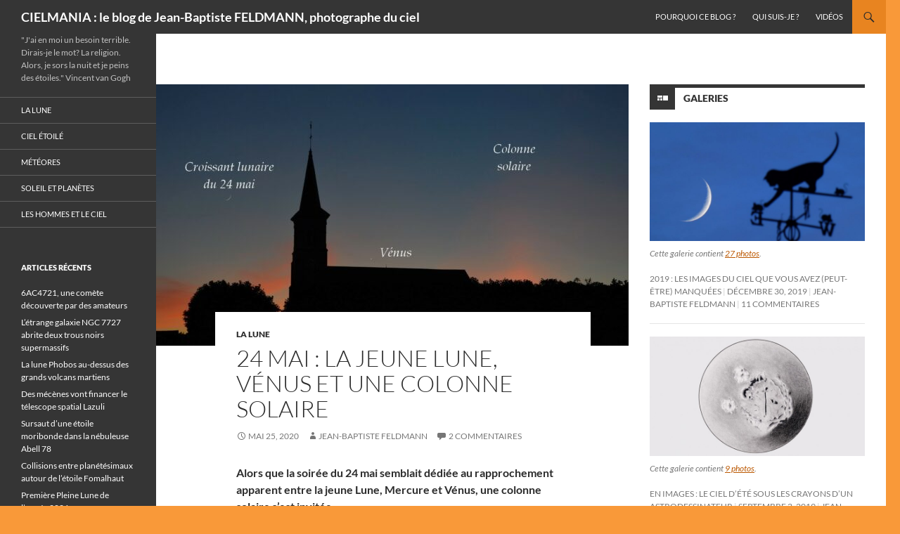

--- FILE ---
content_type: text/html; charset=UTF-8
request_url: https://blogs.futura-sciences.com/feldmann/2020/05/25/24-mai-la-jeune-lune-venus-et-une-colonne-solaire/
body_size: 17664
content:
<!DOCTYPE html> <!--[if IE 7]><html class="ie ie7" lang="fr-FR" xmlns:fb="https://www.facebook.com/2008/fbml" xmlns:addthis="https://www.addthis.com/help/api-spec" > <![endif]--> <!--[if IE 8]><html class="ie ie8" lang="fr-FR" xmlns:fb="https://www.facebook.com/2008/fbml" xmlns:addthis="https://www.addthis.com/help/api-spec" > <![endif]--> <!--[if !(IE 7) & !(IE 8)]><!--><html lang="fr-FR" xmlns:fb="https://www.facebook.com/2008/fbml" xmlns:addthis="https://www.addthis.com/help/api-spec" > <!--<![endif]--><head><meta charset="UTF-8"><meta name="viewport" content="width=device-width, initial-scale=1.0"><link rel="profile" href="https://gmpg.org/xfn/11"><link rel="pingback" href="https://blogs.futura-sciences.com/feldmann/xmlrpc.php"> <!--[if lt IE 9]> <script src="https://blogs.futura-sciences.com/feldmann/wp-content/themes/twentyfourteen/js/html5.js?ver=3.7.0"></script> <![endif]--><meta name='robots' content='index, follow, max-image-preview:large, max-snippet:-1, max-video-preview:-1' /><link media="all" href="https://blogs.futura-sciences.com/feldmann/wp-content/cache/autoptimize/9/css/autoptimize_3e5c7b4ef137ada6c01e2e0fe41a5ce1.css" rel="stylesheet"><title>24 mai : la jeune Lune, Vénus et une colonne solaire</title><meta name="description" content="Alors que la soirée du 24 mai semblait dédiée au rapprochement apparent entre la jeune Lune, Mercure et Vénus, une colonne solaire s&#039;est invitée." /><link rel="canonical" href="https://blogs.futura-sciences.com/feldmann/2020/05/25/24-mai-la-jeune-lune-venus-et-une-colonne-solaire/" /><meta property="og:locale" content="fr_FR" /><meta property="og:type" content="article" /><meta property="og:title" content="24 mai : la jeune Lune, Vénus et une colonne solaire" /><meta property="og:description" content="Alors que la soirée du 24 mai semblait dédiée au rapprochement apparent entre la jeune Lune, Mercure et Vénus, une colonne solaire s&#039;est invitée." /><meta property="og:url" content="https://blogs.futura-sciences.com/feldmann/2020/05/25/24-mai-la-jeune-lune-venus-et-une-colonne-solaire/" /><meta property="og:site_name" content="CIELMANIA : le blog de Jean-Baptiste FELDMANN, photographe du ciel" /><meta property="article:published_time" content="2020-05-25T16:56:07+00:00" /><meta property="article:modified_time" content="2020-06-12T15:25:13+00:00" /><meta property="og:image" content="https://blogs.futura-sciences.com/feldmann/wp-content/uploads/sites/9/2020/05/colonne2.jpg" /><meta property="og:image:width" content="1500" /><meta property="og:image:height" content="900" /><meta property="og:image:type" content="image/jpeg" /><meta name="author" content="Jean-Baptiste FELDMANN" /><meta name="twitter:card" content="summary_large_image" /><meta name="twitter:label1" content="Écrit par" /><meta name="twitter:data1" content="Jean-Baptiste FELDMANN" /><meta name="twitter:label2" content="Durée de lecture estimée" /><meta name="twitter:data2" content="1 minute" /> <script type="application/ld+json" class="yoast-schema-graph">{"@context":"https://schema.org","@graph":[{"@type":"WebPage","@id":"https://blogs.futura-sciences.com/feldmann/2020/05/25/24-mai-la-jeune-lune-venus-et-une-colonne-solaire/","url":"https://blogs.futura-sciences.com/feldmann/2020/05/25/24-mai-la-jeune-lune-venus-et-une-colonne-solaire/","name":"24 mai : la jeune Lune, Vénus et une colonne solaire","isPartOf":{"@id":"https://blogs.futura-sciences.com/feldmann/#website"},"primaryImageOfPage":{"@id":"https://blogs.futura-sciences.com/feldmann/2020/05/25/24-mai-la-jeune-lune-venus-et-une-colonne-solaire/#primaryimage"},"image":{"@id":"https://blogs.futura-sciences.com/feldmann/2020/05/25/24-mai-la-jeune-lune-venus-et-une-colonne-solaire/#primaryimage"},"thumbnailUrl":"https://blogs.futura-sciences.com/feldmann/wp-content/uploads/sites/9/2020/05/colonne2.jpg","datePublished":"2020-05-25T16:56:07+00:00","dateModified":"2020-06-12T15:25:13+00:00","author":{"@id":"https://blogs.futura-sciences.com/feldmann/#/schema/person/62b391b709c307783237b759b62731ea"},"description":"Alors que la soirée du 24 mai semblait dédiée au rapprochement apparent entre la jeune Lune, Mercure et Vénus, une colonne solaire s'est invitée.","inLanguage":"fr-FR","potentialAction":[{"@type":"ReadAction","target":["https://blogs.futura-sciences.com/feldmann/2020/05/25/24-mai-la-jeune-lune-venus-et-une-colonne-solaire/"]}]},{"@type":"ImageObject","inLanguage":"fr-FR","@id":"https://blogs.futura-sciences.com/feldmann/2020/05/25/24-mai-la-jeune-lune-venus-et-une-colonne-solaire/#primaryimage","url":"https://blogs.futura-sciences.com/feldmann/wp-content/uploads/sites/9/2020/05/colonne2.jpg","contentUrl":"https://blogs.futura-sciences.com/feldmann/wp-content/uploads/sites/9/2020/05/colonne2.jpg","width":1500,"height":900,"caption":"Colonne solaire, jeune Lune et Vénus au crépuscule. © Jean-Baptiste Feldmann"},{"@type":"WebSite","@id":"https://blogs.futura-sciences.com/feldmann/#website","url":"https://blogs.futura-sciences.com/feldmann/","name":"CIELMANIA : le blog de Jean-Baptiste FELDMANN, photographe du ciel","description":"&quot;J&#039;ai en moi un besoin terrible. Dirais-je le mot? La religion. Alors, je sors la nuit et je peins des étoiles.&quot;  Vincent van Gogh","potentialAction":[{"@type":"SearchAction","target":{"@type":"EntryPoint","urlTemplate":"https://blogs.futura-sciences.com/feldmann/?s={search_term_string}"},"query-input":{"@type":"PropertyValueSpecification","valueRequired":true,"valueName":"search_term_string"}}],"inLanguage":"fr-FR"},{"@type":"Person","@id":"https://blogs.futura-sciences.com/feldmann/#/schema/person/62b391b709c307783237b759b62731ea","name":"Jean-Baptiste FELDMANN","image":{"@type":"ImageObject","inLanguage":"fr-FR","@id":"https://blogs.futura-sciences.com/feldmann/#/schema/person/image/","url":"https://secure.gravatar.com/avatar/41f96607fde7a81a14570eec74177c42?s=96&d=mm&r=g","contentUrl":"https://secure.gravatar.com/avatar/41f96607fde7a81a14570eec74177c42?s=96&d=mm&r=g","caption":"Jean-Baptiste FELDMANN"},"url":"https://blogs.futura-sciences.com/feldmann/author/jbfe/"}]}</script> <link rel="alternate" type="application/rss+xml" title="CIELMANIA : le blog de Jean-Baptiste FELDMANN, photographe du ciel &raquo; Flux" href="https://blogs.futura-sciences.com/feldmann/feed/" /><link rel="alternate" type="application/rss+xml" title="CIELMANIA : le blog de Jean-Baptiste FELDMANN, photographe du ciel &raquo; Flux des commentaires" href="https://blogs.futura-sciences.com/feldmann/comments/feed/" /><link rel="alternate" type="application/rss+xml" title="CIELMANIA : le blog de Jean-Baptiste FELDMANN, photographe du ciel &raquo; 24 mai : la jeune Lune, Vénus et une colonne solaire Flux des commentaires" href="https://blogs.futura-sciences.com/feldmann/2020/05/25/24-mai-la-jeune-lune-venus-et-une-colonne-solaire/feed/" /> <script>window._wpemojiSettings = {"baseUrl":"https:\/\/s.w.org\/images\/core\/emoji\/15.0.3\/72x72\/","ext":".png","svgUrl":"https:\/\/s.w.org\/images\/core\/emoji\/15.0.3\/svg\/","svgExt":".svg","source":{"concatemoji":"https:\/\/blogs.futura-sciences.com\/feldmann\/wp-includes\/js\/wp-emoji-release.min.js?ver=6.7.4"}};
/*! This file is auto-generated */
!function(i,n){var o,s,e;function c(e){try{var t={supportTests:e,timestamp:(new Date).valueOf()};sessionStorage.setItem(o,JSON.stringify(t))}catch(e){}}function p(e,t,n){e.clearRect(0,0,e.canvas.width,e.canvas.height),e.fillText(t,0,0);var t=new Uint32Array(e.getImageData(0,0,e.canvas.width,e.canvas.height).data),r=(e.clearRect(0,0,e.canvas.width,e.canvas.height),e.fillText(n,0,0),new Uint32Array(e.getImageData(0,0,e.canvas.width,e.canvas.height).data));return t.every(function(e,t){return e===r[t]})}function u(e,t,n){switch(t){case"flag":return n(e,"\ud83c\udff3\ufe0f\u200d\u26a7\ufe0f","\ud83c\udff3\ufe0f\u200b\u26a7\ufe0f")?!1:!n(e,"\ud83c\uddfa\ud83c\uddf3","\ud83c\uddfa\u200b\ud83c\uddf3")&&!n(e,"\ud83c\udff4\udb40\udc67\udb40\udc62\udb40\udc65\udb40\udc6e\udb40\udc67\udb40\udc7f","\ud83c\udff4\u200b\udb40\udc67\u200b\udb40\udc62\u200b\udb40\udc65\u200b\udb40\udc6e\u200b\udb40\udc67\u200b\udb40\udc7f");case"emoji":return!n(e,"\ud83d\udc26\u200d\u2b1b","\ud83d\udc26\u200b\u2b1b")}return!1}function f(e,t,n){var r="undefined"!=typeof WorkerGlobalScope&&self instanceof WorkerGlobalScope?new OffscreenCanvas(300,150):i.createElement("canvas"),a=r.getContext("2d",{willReadFrequently:!0}),o=(a.textBaseline="top",a.font="600 32px Arial",{});return e.forEach(function(e){o[e]=t(a,e,n)}),o}function t(e){var t=i.createElement("script");t.src=e,t.defer=!0,i.head.appendChild(t)}"undefined"!=typeof Promise&&(o="wpEmojiSettingsSupports",s=["flag","emoji"],n.supports={everything:!0,everythingExceptFlag:!0},e=new Promise(function(e){i.addEventListener("DOMContentLoaded",e,{once:!0})}),new Promise(function(t){var n=function(){try{var e=JSON.parse(sessionStorage.getItem(o));if("object"==typeof e&&"number"==typeof e.timestamp&&(new Date).valueOf()<e.timestamp+604800&&"object"==typeof e.supportTests)return e.supportTests}catch(e){}return null}();if(!n){if("undefined"!=typeof Worker&&"undefined"!=typeof OffscreenCanvas&&"undefined"!=typeof URL&&URL.createObjectURL&&"undefined"!=typeof Blob)try{var e="postMessage("+f.toString()+"("+[JSON.stringify(s),u.toString(),p.toString()].join(",")+"));",r=new Blob([e],{type:"text/javascript"}),a=new Worker(URL.createObjectURL(r),{name:"wpTestEmojiSupports"});return void(a.onmessage=function(e){c(n=e.data),a.terminate(),t(n)})}catch(e){}c(n=f(s,u,p))}t(n)}).then(function(e){for(var t in e)n.supports[t]=e[t],n.supports.everything=n.supports.everything&&n.supports[t],"flag"!==t&&(n.supports.everythingExceptFlag=n.supports.everythingExceptFlag&&n.supports[t]);n.supports.everythingExceptFlag=n.supports.everythingExceptFlag&&!n.supports.flag,n.DOMReady=!1,n.readyCallback=function(){n.DOMReady=!0}}).then(function(){return e}).then(function(){var e;n.supports.everything||(n.readyCallback(),(e=n.source||{}).concatemoji?t(e.concatemoji):e.wpemoji&&e.twemoji&&(t(e.twemoji),t(e.wpemoji)))}))}((window,document),window._wpemojiSettings);</script> <!--[if lt IE 9]><link rel='stylesheet' id='twentyfourteen-ie-css' href='https://blogs.futura-sciences.com/feldmann/wp-content/themes/twentyfourteen/css/ie.css?ver=20140711' media='all' /> <![endif]--> <script src="https://blogs.futura-sciences.com/feldmann/wp-includes/js/jquery/jquery.min.js?ver=3.7.1" id="jquery-core-js"></script> <script src="https://blogs.futura-sciences.com/feldmann/wp-includes/js/jquery/jquery-migrate.min.js?ver=3.4.1" id="jquery-migrate-js"></script> <script src="https://blogs.futura-sciences.com/feldmann/wp-content/themes/twentyfourteen/js/functions.js?ver=20230526" id="twentyfourteen-script-js" defer data-wp-strategy="defer"></script> <link rel="https://api.w.org/" href="https://blogs.futura-sciences.com/feldmann/wp-json/" /><link rel="alternate" title="JSON" type="application/json" href="https://blogs.futura-sciences.com/feldmann/wp-json/wp/v2/posts/12084" /><link rel="EditURI" type="application/rsd+xml" title="RSD" href="https://blogs.futura-sciences.com/feldmann/xmlrpc.php?rsd" /><meta name="generator" content="WordPress 6.7.4" /><link rel='shortlink' href='https://blogs.futura-sciences.com/feldmann/?p=12084' /><link rel="alternate" title="oEmbed (JSON)" type="application/json+oembed" href="https://blogs.futura-sciences.com/feldmann/wp-json/oembed/1.0/embed?url=https%3A%2F%2Fblogs.futura-sciences.com%2Ffeldmann%2F2020%2F05%2F25%2F24-mai-la-jeune-lune-venus-et-une-colonne-solaire%2F" /><link rel="alternate" title="oEmbed (XML)" type="text/xml+oembed" href="https://blogs.futura-sciences.com/feldmann/wp-json/oembed/1.0/embed?url=https%3A%2F%2Fblogs.futura-sciences.com%2Ffeldmann%2F2020%2F05%2F25%2F24-mai-la-jeune-lune-venus-et-une-colonne-solaire%2F&#038;format=xml" /> <script data-cfasync="false" type="text/javascript">if (window.addthis_product === undefined) { window.addthis_product = "wpp"; } if (window.wp_product_version === undefined) { window.wp_product_version = "wpp-6.2.7"; } if (window.addthis_share === undefined) { window.addthis_share = {}; } if (window.addthis_config === undefined) { window.addthis_config = {"data_track_clickback":false,"ignore_server_config":true,"ui_atversion":300}; } if (window.addthis_layers === undefined) { window.addthis_layers = {}; } if (window.addthis_layers_tools === undefined) { window.addthis_layers_tools = [{"sharetoolbox":{"numPreferredServices":5,"counts":"one","size":"32px","style":"fixed","shareCountThreshold":0,"elements":".addthis_inline_share_toolbox_above,.at-above-post"}}]; } else { window.addthis_layers_tools.push({"sharetoolbox":{"numPreferredServices":5,"counts":"one","size":"32px","style":"fixed","shareCountThreshold":0,"elements":".addthis_inline_share_toolbox_above,.at-above-post"}});  } if (window.addthis_plugin_info === undefined) { window.addthis_plugin_info = {"info_status":"enabled","cms_name":"WordPress","plugin_name":"Share Buttons by AddThis","plugin_version":"6.2.7","plugin_mode":"WordPress","anonymous_profile_id":"wp-4340b3afde6b2cde5260a844b1b02bcd","page_info":{"template":"posts","post_type":""},"sharing_enabled_on_post_via_metabox":false}; } 
                    (function() {
                      var first_load_interval_id = setInterval(function () {
                        if (typeof window.addthis !== 'undefined') {
                          window.clearInterval(first_load_interval_id);
                          if (typeof window.addthis_layers !== 'undefined' && Object.getOwnPropertyNames(window.addthis_layers).length > 0) {
                            window.addthis.layers(window.addthis_layers);
                          }
                          if (Array.isArray(window.addthis_layers_tools)) {
                            for (i = 0; i < window.addthis_layers_tools.length; i++) {
                              window.addthis.layers(window.addthis_layers_tools[i]);
                            }
                          }
                        }
                     },1000)
                    }());</script> <script data-cfasync="false" type="text/javascript" src="https://s7.addthis.com/js/300/addthis_widget.js#pubid=wp-4340b3afde6b2cde5260a844b1b02bcd" async="async"></script></head><body class="post-template-default single single-post postid-12084 single-format-standard custom-background wp-embed-responsive group-blog masthead-fixed singular"><div id="page" class="hfeed site"><header id="masthead" class="site-header"><div class="header-main"><h1 class="site-title"><a href="https://blogs.futura-sciences.com/feldmann/" rel="home">CIELMANIA : le blog de Jean-Baptiste FELDMANN, photographe du ciel</a></h1><div class="search-toggle"> <a href="#search-container" class="screen-reader-text" aria-expanded="false" aria-controls="search-container"> Recherche </a></div><nav id="primary-navigation" class="site-navigation primary-navigation"> <button class="menu-toggle">Menu principal</button> <a class="screen-reader-text skip-link" href="#content"> Aller au contenu </a><div id="primary-menu" class="nav-menu"><ul><li class="page_item page-item-7"><a href="https://blogs.futura-sciences.com/feldmann/pourquoi-ce-blog/">Pourquoi ce blog ?</a></li><li class="page_item page-item-5"><a href="https://blogs.futura-sciences.com/feldmann/qui-suis-je/">Qui suis-je ?</a></li><li class="page_item page-item-4601"><a href="https://blogs.futura-sciences.com/feldmann/mes-videos/">Vidéos</a></li></ul></div></nav></div><div id="search-container" class="search-box-wrapper hide"><div class="search-box"><form role="search" method="get" class="search-form" action="https://blogs.futura-sciences.com/feldmann/"> <label> <span class="screen-reader-text">Rechercher :</span> <input type="search" class="search-field" placeholder="Rechercher…" value="" name="s" /> </label> <input type="submit" class="search-submit" value="Rechercher" /></form></div></div></header><div id="main" class="site-main"><div id="primary" class="content-area"><div id="content" class="site-content" role="main"><article id="post-12084" class="post-12084 post type-post status-publish format-standard has-post-thumbnail hentry category-la-lune tag-colonne-solaire tag-jeune-lune tag-mercure tag-on-the-moon tag-venus"><div class="post-thumbnail"> <img width="672" height="372" src="https://blogs.futura-sciences.com/feldmann/wp-content/uploads/sites/9/2020/05/colonne2-672x372.jpg" class="attachment-post-thumbnail size-post-thumbnail wp-post-image" alt="" decoding="async" srcset="https://blogs.futura-sciences.com/feldmann/wp-content/uploads/sites/9/2020/05/colonne2-672x372.jpg 672w, https://blogs.futura-sciences.com/feldmann/wp-content/uploads/sites/9/2020/05/colonne2-1038x576.jpg 1038w" sizes="(max-width: 672px) 100vw, 672px" /></div><header class="entry-header"><div class="entry-meta"> <span class="cat-links"><a href="https://blogs.futura-sciences.com/feldmann/cat/la-lune/" rel="category tag">La Lune</a></span></div><h1 class="entry-title">24 mai : la jeune Lune, Vénus et une colonne solaire</h1><div class="entry-meta"> <span class="entry-date"><a href="https://blogs.futura-sciences.com/feldmann/2020/05/25/24-mai-la-jeune-lune-venus-et-une-colonne-solaire/" rel="bookmark"><time class="entry-date" datetime="2020-05-25T16:56:07+00:00">mai 25, 2020</time></a></span> <span class="byline"><span class="author vcard"><a class="url fn n" href="https://blogs.futura-sciences.com/feldmann/author/jbfe/" rel="author">Jean-Baptiste FELDMANN</a></span></span> <span class="comments-link"><a href="https://blogs.futura-sciences.com/feldmann/2020/05/25/24-mai-la-jeune-lune-venus-et-une-colonne-solaire/#comments">2 commentaires</a></span></div></header><div class="entry-content"><div class="at-above-post addthis_tool" data-url="https://blogs.futura-sciences.com/feldmann/2020/05/25/24-mai-la-jeune-lune-venus-et-une-colonne-solaire/"></div><p><strong>Alors que la soirée du 24 mai semblait dédiée au rapprochement apparent entre la jeune Lune, Mercure et Vénus, une colonne solaire s&#8217;est invitée.</strong></p><p>Deux clichés réalisés pendant la soirée du 24 mai montrent un curieux phénomène lumineux. Il s&#8217;agit d&#8217;un pilier de lumière appelé également colonne solaire. Elle est apparue peu après le coucher du Soleil. Un tel phénomène se produit par réflexion des rayons du Soleil sur des cristaux de glace plats à base hexagonale situés dans l&#8217;atmosphère.</p><p><a href="https://blogs.futura-sciences.com/feldmann/wp-content/uploads/sites/9/2020/05/colonne.jpg" rel="lightbox[12084]"><img loading="lazy" decoding="async" class="alignnone size-medium wp-image-12085" src="https://blogs.futura-sciences.com/feldmann/wp-content/uploads/sites/9/2020/05/colonne-450x270.jpg" alt="" width="450" height="270" srcset="https://blogs.futura-sciences.com/feldmann/wp-content/uploads/sites/9/2020/05/colonne-450x270.jpg 450w, https://blogs.futura-sciences.com/feldmann/wp-content/uploads/sites/9/2020/05/colonne-1024x614.jpg 1024w, https://blogs.futura-sciences.com/feldmann/wp-content/uploads/sites/9/2020/05/colonne-768x461.jpg 768w, https://blogs.futura-sciences.com/feldmann/wp-content/uploads/sites/9/2020/05/colonne.jpg 1500w" sizes="auto, (max-width: 450px) 100vw, 450px" /></a></p><figure id="attachment_12086" aria-describedby="caption-attachment-12086" style="width: 450px" class="wp-caption alignnone"><a href="https://blogs.futura-sciences.com/feldmann/wp-content/uploads/sites/9/2020/05/colonne2.jpg" rel="lightbox[12084]"><img loading="lazy" decoding="async" class="size-medium wp-image-12086" src="https://blogs.futura-sciences.com/feldmann/wp-content/uploads/sites/9/2020/05/colonne2-450x270.jpg" alt="" width="450" height="270" srcset="https://blogs.futura-sciences.com/feldmann/wp-content/uploads/sites/9/2020/05/colonne2-450x270.jpg 450w, https://blogs.futura-sciences.com/feldmann/wp-content/uploads/sites/9/2020/05/colonne2-1024x614.jpg 1024w, https://blogs.futura-sciences.com/feldmann/wp-content/uploads/sites/9/2020/05/colonne2-768x461.jpg 768w, https://blogs.futura-sciences.com/feldmann/wp-content/uploads/sites/9/2020/05/colonne2.jpg 1500w" sizes="auto, (max-width: 450px) 100vw, 450px" /></a><figcaption id="caption-attachment-12086" class="wp-caption-text">Colonne solaire, jeune Lune et Vénus au crépuscule. © Jean-Baptiste Feldmann</figcaption></figure><p>Au départ j&#8217;avais prévu de photographier le <a href="https://blogs.futura-sciences.com/feldmann/2020/05/18/ballet-celeste-entre-mercure-venus-et-la-lune-du-19-au-25-mai/" target="_blank" rel="noopener noreferrer">ballet céleste entre Mercure, Vénus et la Lune</a>. Trois jours plus tôt seules les deux planètes intérieures étaient visibles, l&#8217;occasion d&#8217;immortaliser leur rapprochement en présence d&#8217;une danseuse (<a href="https://blogs.futura-sciences.com/feldmann/2020/05/22/une-danseuse-aux-cotes-des-planetes-venus-et-mercure/" target="_blank" rel="noopener noreferrer">image du 21 mai</a>). Arrivé assez tôt sur le site d&#8217;observation, j&#8217;ai remarqué la présence d&#8217;une belle colonne solaire. Le ciel était encore trop clair pour y déceler les protagonistes célestes (premier cliché). Ce n&#8217;est qu&#8217;un peu plus tard que le <a href="https://blogs.futura-sciences.com/feldmann/2017/10/26/jeune-croissant-de-lune-dessus-tage-a-lisbonne/" target="_blank" rel="noopener noreferrer">jeune croissant de Lune</a> est apparu ainsi que Vénus (second cliché). Plus faible, Mercure s&#8217;est montrée plus tard, alors que Vénus était cachée par l&#8217;église de <a href="https://blogs.futura-sciences.com/feldmann/2017/11/22/clair-de-lune-sur-le-chateau-daloxe-corton/" target="_blank" rel="noopener noreferrer">Corton</a>.</p><div class="at-below-post addthis_tool" data-url="https://blogs.futura-sciences.com/feldmann/2020/05/25/24-mai-la-jeune-lune-venus-et-une-colonne-solaire/"></div></div><footer class="entry-meta"><span class="tag-links"><a href="https://blogs.futura-sciences.com/feldmann/tag/colonne-solaire/" rel="tag">colonne solaire</a><a href="https://blogs.futura-sciences.com/feldmann/tag/jeune-lune/" rel="tag">jeune Lune</a><a href="https://blogs.futura-sciences.com/feldmann/tag/mercure/" rel="tag">Mercure</a><a href="https://blogs.futura-sciences.com/feldmann/tag/on-the-moon/" rel="tag">On the Moon</a><a href="https://blogs.futura-sciences.com/feldmann/tag/venus/" rel="tag">Vénus</a></span></footer></article><nav class="navigation post-navigation"><h1 class="screen-reader-text"> Navigation des articles</h1><div class="nav-links"> <a href="https://blogs.futura-sciences.com/feldmann/2020/05/22/une-danseuse-aux-cotes-des-planetes-venus-et-mercure/" rel="prev"><span class="meta-nav">Article précédent</span>Une danseuse aux côtés des planètes Vénus et Mercure</a><a href="https://blogs.futura-sciences.com/feldmann/2020/05/27/vredefort-un-cratere-dimpact-de-300-kilometres-de-diametre/" rel="next"><span class="meta-nav">Article suivant</span>Vredefort, un cratère d&#8217;impact de 300 kilomètres de diamètre</a></div></nav><div id="comments" class="comments-area"><h2 class="comments-title"> 2 réflexions sur « 24 mai : la jeune Lune, Vénus et une colonne solaire »</h2><ol class="comment-list"><li id="comment-7091" class="comment even thread-even depth-1 parent"><article id="div-comment-7091" class="comment-body"><footer class="comment-meta"><div class="comment-author vcard"> <img alt='' src='https://secure.gravatar.com/avatar/cca914dc3629e79ea9d7cebda9b36bee?s=34&#038;d=mm&#038;r=g' srcset='https://secure.gravatar.com/avatar/cca914dc3629e79ea9d7cebda9b36bee?s=68&#038;d=mm&#038;r=g 2x' class='avatar avatar-34 photo' height='34' width='34' loading='lazy' decoding='async'/> <b class="fn">Louis</b> <span class="says">dit :</span></div><div class="comment-metadata"> <a href="https://blogs.futura-sciences.com/feldmann/2020/05/25/24-mai-la-jeune-lune-venus-et-une-colonne-solaire/#comment-7091"><time datetime="2020-05-27T18:35:41+00:00">mai 27, 2020 à 6:35 pm</time></a></div></footer><div class="comment-content"><p>Superbe, je n&#8217;ai jamais observé ce phénomène.<br /> Est ce fréquent ?</p></div><div class="reply"><a rel="nofollow" class="comment-reply-link" href="#comment-7091" data-commentid="7091" data-postid="12084" data-belowelement="div-comment-7091" data-respondelement="respond" data-replyto="Répondre à Louis" aria-label="Répondre à Louis">Répondre</a></div></article><ol class="children"><li id="comment-7183" class="comment byuser comment-author-jbfe bypostauthor odd alt depth-2"><article id="div-comment-7183" class="comment-body"><footer class="comment-meta"><div class="comment-author vcard"> <img alt='' src='https://secure.gravatar.com/avatar/41f96607fde7a81a14570eec74177c42?s=34&#038;d=mm&#038;r=g' srcset='https://secure.gravatar.com/avatar/41f96607fde7a81a14570eec74177c42?s=68&#038;d=mm&#038;r=g 2x' class='avatar avatar-34 photo' height='34' width='34' loading='lazy' decoding='async'/> <b class="fn">Jean-Baptiste FELDMANN</b> <span class="says">dit :</span></div><div class="comment-metadata"> <a href="https://blogs.futura-sciences.com/feldmann/2020/05/25/24-mai-la-jeune-lune-venus-et-une-colonne-solaire/#comment-7183"><time datetime="2020-05-31T13:12:42+00:00">mai 31, 2020 à 1:12 pm</time></a></div></footer><div class="comment-content"><p>Je l&#8217;ai vu en deux ou trois occasions&#8230;</p></div><div class="reply"><a rel="nofollow" class="comment-reply-link" href="#comment-7183" data-commentid="7183" data-postid="12084" data-belowelement="div-comment-7183" data-respondelement="respond" data-replyto="Répondre à Jean-Baptiste FELDMANN" aria-label="Répondre à Jean-Baptiste FELDMANN">Répondre</a></div></article></li></ol></li></ol><div id="respond" class="comment-respond"><h3 id="reply-title" class="comment-reply-title">Laisser un commentaire <small><a rel="nofollow" id="cancel-comment-reply-link" href="/feldmann/2020/05/25/24-mai-la-jeune-lune-venus-et-une-colonne-solaire/#respond" style="display:none;">Annuler la réponse</a></small></h3><form action="https://blogs.futura-sciences.com/feldmann/wp-comments-post.php" method="post" id="commentform" class="comment-form" novalidate><p class="comment-notes"><span id="email-notes">Votre adresse e-mail ne sera pas publiée.</span> <span class="required-field-message">Les champs obligatoires sont indiqués avec <span class="required">*</span></span></p><p class="comment-form-comment"><label for="comment">Commentaire <span class="required">*</span></label><textarea id="comment" name="comment" cols="45" rows="8" maxlength="65525" required></textarea></p><p class="comment-form-author"><label for="author">Nom <span class="required">*</span></label> <input id="author" name="author" type="text" value="" size="30" maxlength="245" autocomplete="name" required /></p><p class="comment-form-email"><label for="email">E-mail <span class="required">*</span></label> <input id="email" name="email" type="email" value="" size="30" maxlength="100" aria-describedby="email-notes" autocomplete="email" required /></p><p class="comment-form-url"><label for="url">Site web</label> <input id="url" name="url" type="url" value="" size="30" maxlength="200" autocomplete="url" /></p><p class="comment-form-cookies-consent"><input id="wp-comment-cookies-consent" name="wp-comment-cookies-consent" type="checkbox" value="yes" /> <label for="wp-comment-cookies-consent">Enregistrer mon nom, mon e-mail et mon site dans le navigateur pour mon prochain commentaire.</label></p><p class="form-submit"><input name="submit" type="submit" id="submit" class="submit" value="Laisser un commentaire" /> <input type='hidden' name='comment_post_ID' value='12084' id='comment_post_ID' /> <input type='hidden' name='comment_parent' id='comment_parent' value='0' /></p><p style="display: none;"><input type="hidden" id="akismet_comment_nonce" name="akismet_comment_nonce" value="3b37a762f9" /></p><p style="display: none !important;" class="akismet-fields-container" data-prefix="ak_"><label>&#916;<textarea name="ak_hp_textarea" cols="45" rows="8" maxlength="100"></textarea></label><input type="hidden" id="ak_js_1" name="ak_js" value="121"/><script>document.getElementById( "ak_js_1" ).setAttribute( "value", ( new Date() ).getTime() );</script></p></form></div></div></div></div><div id="content-sidebar" class="content-sidebar widget-area" role="complementary"><aside id="widget_twentyfourteen_ephemera-3" class="widget widget_twentyfourteen_ephemera"><h1 class="widget-title gallery"> <a class="entry-format" href="https://blogs.futura-sciences.com/feldmann/type/gallery/">Galeries</a></h1><ol><li><article class="post-11572 post type-post status-publish format-gallery has-post-thumbnail hentry category-actualites tag-bresse tag-lune tag-nuits-des-etoiles tag-on-the-moon tag-rotation-detoiles post_format-post-format-gallery"><div class="entry-content"> <a href="https://blogs.futura-sciences.com/feldmann/2019/12/30/2019-les-images-du-ciel-que-vous-avez-peut-etre-manquees/"><img width="672" height="372" src="https://blogs.futura-sciences.com/feldmann/wp-content/uploads/sites/9/2019/12/lune-chat-672x372.jpg" class="attachment-post-thumbnail size-post-thumbnail wp-post-image" alt="" decoding="async" loading="lazy" srcset="https://blogs.futura-sciences.com/feldmann/wp-content/uploads/sites/9/2019/12/lune-chat-672x372.jpg 672w, https://blogs.futura-sciences.com/feldmann/wp-content/uploads/sites/9/2019/12/lune-chat-1038x576.jpg 1038w" sizes="auto, (max-width: 672px) 100vw, 672px" /></a><p class="wp-caption-text"> Cette galerie contient <a href="https://blogs.futura-sciences.com/feldmann/2019/12/30/2019-les-images-du-ciel-que-vous-avez-peut-etre-manquees/" rel="bookmark">27 photos</a>.</p></div><header class="entry-header"><div class="entry-meta"><h1 class="entry-title"><a href="https://blogs.futura-sciences.com/feldmann/2019/12/30/2019-les-images-du-ciel-que-vous-avez-peut-etre-manquees/" rel="bookmark">2019 : les images du ciel que vous avez (peut-être) manquées</a></h1><span class="entry-date"><a href="https://blogs.futura-sciences.com/feldmann/2019/12/30/2019-les-images-du-ciel-que-vous-avez-peut-etre-manquees/" rel="bookmark"><time class="entry-date" datetime="2019-12-30T17:30:34+00:00">décembre 30, 2019</time></a></span> <span class="byline"><span class="author vcard"><a class="url fn n" href="https://blogs.futura-sciences.com/feldmann/author/jbfe/" rel="author">Jean-Baptiste FELDMANN</a></span></span> <span class="comments-link"><a href="https://blogs.futura-sciences.com/feldmann/2019/12/30/2019-les-images-du-ciel-que-vous-avez-peut-etre-manquees/#comments">11 commentaires</a></span></div></header></article></li><li><article class="post-11091 post type-post status-publish format-gallery has-post-thumbnail hentry category-les-hommes-et-le-ciel tag-astrodessinateur tag-guillaume-martinod tag-mg-sketching post_format-post-format-gallery"><div class="entry-content"> <a href="https://blogs.futura-sciences.com/feldmann/2019/09/03/en-images-le-ciel-dete-sous-les-crayons-dun-astrodessinateur/"><img width="672" height="372" src="https://blogs.futura-sciences.com/feldmann/wp-content/uploads/sites/9/2019/08/mart10-672x372.jpg" class="attachment-post-thumbnail size-post-thumbnail wp-post-image" alt="" decoding="async" loading="lazy" srcset="https://blogs.futura-sciences.com/feldmann/wp-content/uploads/sites/9/2019/08/mart10-672x372.jpg 672w, https://blogs.futura-sciences.com/feldmann/wp-content/uploads/sites/9/2019/08/mart10-1038x576.jpg 1038w" sizes="auto, (max-width: 672px) 100vw, 672px" /></a><p class="wp-caption-text"> Cette galerie contient <a href="https://blogs.futura-sciences.com/feldmann/2019/09/03/en-images-le-ciel-dete-sous-les-crayons-dun-astrodessinateur/" rel="bookmark">9 photos</a>.</p></div><header class="entry-header"><div class="entry-meta"><h1 class="entry-title"><a href="https://blogs.futura-sciences.com/feldmann/2019/09/03/en-images-le-ciel-dete-sous-les-crayons-dun-astrodessinateur/" rel="bookmark">En images : le ciel d&#8217;été sous les crayons d&#8217;un astrodessinateur</a></h1><span class="entry-date"><a href="https://blogs.futura-sciences.com/feldmann/2019/09/03/en-images-le-ciel-dete-sous-les-crayons-dun-astrodessinateur/" rel="bookmark"><time class="entry-date" datetime="2019-09-03T17:55:54+00:00">septembre 3, 2019</time></a></span> <span class="byline"><span class="author vcard"><a class="url fn n" href="https://blogs.futura-sciences.com/feldmann/author/jbfe/" rel="author">Jean-Baptiste FELDMANN</a></span></span> <span class="comments-link"><a href="https://blogs.futura-sciences.com/feldmann/2019/09/03/en-images-le-ciel-dete-sous-les-crayons-dun-astrodessinateur/#comments">2 commentaires</a></span></div></header></article></li></ol> <a class="post-format-archive-link" href="https://blogs.futura-sciences.com/feldmann/type/gallery/"> Toutes les galeries <span class="meta-nav">&rarr;</span> </a></aside><aside id="calendar-2" class="widget widget_calendar"><div id="calendar_wrap" class="calendar_wrap"><table id="wp-calendar" class="wp-calendar-table"><caption>mai 2020</caption><thead><tr><th scope="col" title="lundi">L</th><th scope="col" title="mardi">M</th><th scope="col" title="mercredi">M</th><th scope="col" title="jeudi">J</th><th scope="col" title="vendredi">V</th><th scope="col" title="samedi">S</th><th scope="col" title="dimanche">D</th></tr></thead><tbody><tr><td colspan="4" class="pad">&nbsp;</td><td>1</td><td>2</td><td>3</td></tr><tr><td>4</td><td>5</td><td>6</td><td><a href="https://blogs.futura-sciences.com/feldmann/2020/05/07/" aria-label="Publications publiées sur 7 May 2020">7</a></td><td><a href="https://blogs.futura-sciences.com/feldmann/2020/05/08/" aria-label="Publications publiées sur 8 May 2020">8</a></td><td>9</td><td><a href="https://blogs.futura-sciences.com/feldmann/2020/05/10/" aria-label="Publications publiées sur 10 May 2020">10</a></td></tr><tr><td>11</td><td>12</td><td>13</td><td>14</td><td>15</td><td><a href="https://blogs.futura-sciences.com/feldmann/2020/05/16/" aria-label="Publications publiées sur 16 May 2020">16</a></td><td>17</td></tr><tr><td><a href="https://blogs.futura-sciences.com/feldmann/2020/05/18/" aria-label="Publications publiées sur 18 May 2020">18</a></td><td>19</td><td>20</td><td>21</td><td><a href="https://blogs.futura-sciences.com/feldmann/2020/05/22/" aria-label="Publications publiées sur 22 May 2020">22</a></td><td>23</td><td>24</td></tr><tr><td><a href="https://blogs.futura-sciences.com/feldmann/2020/05/25/" aria-label="Publications publiées sur 25 May 2020">25</a></td><td>26</td><td><a href="https://blogs.futura-sciences.com/feldmann/2020/05/27/" aria-label="Publications publiées sur 27 May 2020">27</a></td><td>28</td><td>29</td><td><a href="https://blogs.futura-sciences.com/feldmann/2020/05/30/" aria-label="Publications publiées sur 30 May 2020">30</a></td><td><a href="https://blogs.futura-sciences.com/feldmann/2020/05/31/" aria-label="Publications publiées sur 31 May 2020">31</a></td></tr></tbody></table><nav aria-label="Mois précédents et suivants" class="wp-calendar-nav"> <span class="wp-calendar-nav-prev"><a href="https://blogs.futura-sciences.com/feldmann/2020/04/">&laquo; Avr</a></span> <span class="pad">&nbsp;</span> <span class="wp-calendar-nav-next"><a href="https://blogs.futura-sciences.com/feldmann/2020/06/">Juin &raquo;</a></span></nav></div></aside><aside id="tag_cloud-2" class="widget widget_tag_cloud"><h1 class="widget-title">Mots-clés</h1><nav aria-label="Mots-clés"><div class="tagcloud"><ul class='wp-tag-cloud' role='list'><li><a href="https://blogs.futura-sciences.com/feldmann/tag/amas-des-pleiades/" class="tag-cloud-link tag-link-713 tag-link-position-1" style="font-size: 13.105882352941pt;" aria-label="amas des Pléiades (68 éléments)">amas des Pléiades</a></li><li><a href="https://blogs.futura-sciences.com/feldmann/tag/astronome/" class="tag-cloud-link tag-link-94 tag-link-position-2" style="font-size: 11.129411764706pt;" aria-label="astronome (51 éléments)">astronome</a></li><li><a href="https://blogs.futura-sciences.com/feldmann/tag/asteroide/" class="tag-cloud-link tag-link-240 tag-link-position-3" style="font-size: 8.4941176470588pt;" aria-label="astéroïde (35 éléments)">astéroïde</a></li><li><a href="https://blogs.futura-sciences.com/feldmann/tag/aurore-boreale/" class="tag-cloud-link tag-link-395 tag-link-position-4" style="font-size: 9.4823529411765pt;" aria-label="aurore boréale (41 éléments)">aurore boréale</a></li><li><a href="https://blogs.futura-sciences.com/feldmann/tag/chili/" class="tag-cloud-link tag-link-635 tag-link-position-5" style="font-size: 8.8235294117647pt;" aria-label="Chili (37 éléments)">Chili</a></li><li><a href="https://blogs.futura-sciences.com/feldmann/tag/comete/" class="tag-cloud-link tag-link-93 tag-link-position-6" style="font-size: 11.458823529412pt;" aria-label="comète (54 éléments)">comète</a></li><li><a href="https://blogs.futura-sciences.com/feldmann/tag/constellation-dorion/" class="tag-cloud-link tag-link-354 tag-link-position-7" style="font-size: 13.435294117647pt;" aria-label="constellation d&#039;Orion (71 éléments)">constellation d&#039;Orion</a></li><li><a href="https://blogs.futura-sciences.com/feldmann/tag/constellation-de-la-grande-ourse/" class="tag-cloud-link tag-link-456 tag-link-position-8" style="font-size: 8.1647058823529pt;" aria-label="constellation de la Grande Ourse (34 éléments)">constellation de la Grande Ourse</a></li><li><a href="https://blogs.futura-sciences.com/feldmann/tag/constellation-du-taureau/" class="tag-cloud-link tag-link-132 tag-link-position-9" style="font-size: 8.9882352941176pt;" aria-label="constellation du Taureau (38 éléments)">constellation du Taureau</a></li><li><a href="https://blogs.futura-sciences.com/feldmann/tag/croissant-de-lune/" class="tag-cloud-link tag-link-131 tag-link-position-10" style="font-size: 14.752941176471pt;" aria-label="croissant de Lune (87 éléments)">croissant de Lune</a></li><li><a href="https://blogs.futura-sciences.com/feldmann/tag/eso/" class="tag-cloud-link tag-link-633 tag-link-position-11" style="font-size: 11.788235294118pt;" aria-label="ESO (57 éléments)">ESO</a></li><li><a href="https://blogs.futura-sciences.com/feldmann/tag/iss/" class="tag-cloud-link tag-link-196 tag-link-position-12" style="font-size: 10.470588235294pt;" aria-label="ISS (47 éléments)">ISS</a></li><li><a href="https://blogs.futura-sciences.com/feldmann/tag/jupiter/" class="tag-cloud-link tag-link-90 tag-link-position-13" style="font-size: 22pt;" aria-label="Jupiter (238 éléments)">Jupiter</a></li><li><a href="https://blogs.futura-sciences.com/feldmann/tag/lumiere-cendree/" class="tag-cloud-link tag-link-88 tag-link-position-14" style="font-size: 14.258823529412pt;" aria-label="lumière cendrée (81 éléments)">lumière cendrée</a></li><li><a href="https://blogs.futura-sciences.com/feldmann/tag/lune/" class="tag-cloud-link tag-link-82 tag-link-position-15" style="font-size: 21.835294117647pt;" aria-label="Lune (231 éléments)">Lune</a></li><li><a href="https://blogs.futura-sciences.com/feldmann/tag/lunette-astronomique/" class="tag-cloud-link tag-link-148 tag-link-position-16" style="font-size: 8.4941176470588pt;" aria-label="lunette astronomique (35 éléments)">lunette astronomique</a></li><li><a href="https://blogs.futura-sciences.com/feldmann/tag/mars/" class="tag-cloud-link tag-link-116 tag-link-position-17" style="font-size: 20.847058823529pt;" aria-label="Mars (202 éléments)">Mars</a></li><li><a href="https://blogs.futura-sciences.com/feldmann/tag/mercure/" class="tag-cloud-link tag-link-140 tag-link-position-18" style="font-size: 12.941176470588pt;" aria-label="Mercure (67 éléments)">Mercure</a></li><li><a href="https://blogs.futura-sciences.com/feldmann/tag/nasa/" class="tag-cloud-link tag-link-486 tag-link-position-19" style="font-size: 12.611764705882pt;" aria-label="NASA (63 éléments)">NASA</a></li><li><a href="https://blogs.futura-sciences.com/feldmann/tag/nouvelle-lune/" class="tag-cloud-link tag-link-161 tag-link-position-20" style="font-size: 9.1529411764706pt;" aria-label="Nouvelle Lune (39 éléments)">Nouvelle Lune</a></li><li><a href="https://blogs.futura-sciences.com/feldmann/tag/nuits-saint-georges/" class="tag-cloud-link tag-link-146 tag-link-position-21" style="font-size: 10.964705882353pt;" aria-label="Nuits-Saint-Georges (50 éléments)">Nuits-Saint-Georges</a></li><li><a href="https://blogs.futura-sciences.com/feldmann/tag/occultation/" class="tag-cloud-link tag-link-106 tag-link-position-22" style="font-size: 8.9882352941176pt;" aria-label="occultation (38 éléments)">occultation</a></li><li><a href="https://blogs.futura-sciences.com/feldmann/tag/on-the-moon/" class="tag-cloud-link tag-link-2632 tag-link-position-23" style="font-size: 20.517647058824pt;" aria-label="On the Moon (194 éléments)">On the Moon</a></li><li><a href="https://blogs.futura-sciences.com/feldmann/tag/opposition/" class="tag-cloud-link tag-link-190 tag-link-position-24" style="font-size: 9.6470588235294pt;" aria-label="opposition (42 éléments)">opposition</a></li><li><a href="https://blogs.futura-sciences.com/feldmann/tag/planete/" class="tag-cloud-link tag-link-114 tag-link-position-25" style="font-size: 15.411764705882pt;" aria-label="planète (94 éléments)">planète</a></li><li><a href="https://blogs.futura-sciences.com/feldmann/tag/planete-rouge/" class="tag-cloud-link tag-link-115 tag-link-position-26" style="font-size: 13.929411764706pt;" aria-label="Planète rouge (76 éléments)">Planète rouge</a></li><li><a href="https://blogs.futura-sciences.com/feldmann/tag/pleine-lune/" class="tag-cloud-link tag-link-109 tag-link-position-27" style="font-size: 18.376470588235pt;" aria-label="Pleine Lune (143 éléments)">Pleine Lune</a></li><li><a href="https://blogs.futura-sciences.com/feldmann/tag/pollution-lumineuse/" class="tag-cloud-link tag-link-167 tag-link-position-28" style="font-size: 12.282352941176pt;" aria-label="pollution lumineuse (61 éléments)">pollution lumineuse</a></li><li><a href="https://blogs.futura-sciences.com/feldmann/tag/saturne/" class="tag-cloud-link tag-link-136 tag-link-position-29" style="font-size: 19.858823529412pt;" aria-label="Saturne (175 éléments)">Saturne</a></li><li><a href="https://blogs.futura-sciences.com/feldmann/tag/soleil/" class="tag-cloud-link tag-link-97 tag-link-position-30" style="font-size: 19.529411764706pt;" aria-label="Soleil (170 éléments)">Soleil</a></li><li><a href="https://blogs.futura-sciences.com/feldmann/tag/station-spatiale-internationale/" class="tag-cloud-link tag-link-197 tag-link-position-31" style="font-size: 8.6588235294118pt;" aria-label="Station spatiale internationale (36 éléments)">Station spatiale internationale</a></li><li><a href="https://blogs.futura-sciences.com/feldmann/tag/super-lune/" class="tag-cloud-link tag-link-322 tag-link-position-32" style="font-size: 8.1647058823529pt;" aria-label="Super Lune (34 éléments)">Super Lune</a></li><li><a href="https://blogs.futura-sciences.com/feldmann/tag/systeme-solaire/" class="tag-cloud-link tag-link-160 tag-link-position-33" style="font-size: 10.470588235294pt;" aria-label="Système solaire (47 éléments)">Système solaire</a></li><li><a href="https://blogs.futura-sciences.com/feldmann/tag/selene/" class="tag-cloud-link tag-link-189 tag-link-position-34" style="font-size: 8.9882352941176pt;" aria-label="Séléné (38 éléments)">Séléné</a></li><li><a href="https://blogs.futura-sciences.com/feldmann/tag/tache-solaire/" class="tag-cloud-link tag-link-261 tag-link-position-35" style="font-size: 9.9764705882353pt;" aria-label="tache solaire (44 éléments)">tache solaire</a></li><li><a href="https://blogs.futura-sciences.com/feldmann/tag/telescope/" class="tag-cloud-link tag-link-96 tag-link-position-36" style="font-size: 14.588235294118pt;" aria-label="télescope (84 éléments)">télescope</a></li><li><a href="https://blogs.futura-sciences.com/feldmann/tag/telescope-spatial-hubble/" class="tag-cloud-link tag-link-544 tag-link-position-37" style="font-size: 10.635294117647pt;" aria-label="télescope spatial Hubble (48 éléments)">télescope spatial Hubble</a></li><li><a href="https://blogs.futura-sciences.com/feldmann/tag/video/" class="tag-cloud-link tag-link-1013 tag-link-position-38" style="font-size: 13.6pt;" aria-label="vidéo (73 éléments)">vidéo</a></li><li><a href="https://blogs.futura-sciences.com/feldmann/tag/vlt/" class="tag-cloud-link tag-link-637 tag-link-position-39" style="font-size: 8pt;" aria-label="VLT (33 éléments)">VLT</a></li><li><a href="https://blogs.futura-sciences.com/feldmann/tag/voie-lactee/" class="tag-cloud-link tag-link-166 tag-link-position-40" style="font-size: 15.247058823529pt;" aria-label="Voie lactée (93 éléments)">Voie lactée</a></li><li><a href="https://blogs.futura-sciences.com/feldmann/tag/venus/" class="tag-cloud-link tag-link-159 tag-link-position-41" style="font-size: 20.517647058824pt;" aria-label="Vénus (195 éléments)">Vénus</a></li><li><a href="https://blogs.futura-sciences.com/feldmann/tag/eclipse-de-lune/" class="tag-cloud-link tag-link-1186 tag-link-position-42" style="font-size: 8.8235294117647pt;" aria-label="éclipse de Lune (37 éléments)">éclipse de Lune</a></li><li><a href="https://blogs.futura-sciences.com/feldmann/tag/ephemerides/" class="tag-cloud-link tag-link-149 tag-link-position-43" style="font-size: 15.411764705882pt;" aria-label="éphémérides (94 éléments)">éphémérides</a></li><li><a href="https://blogs.futura-sciences.com/feldmann/tag/etoile/" class="tag-cloud-link tag-link-89 tag-link-position-44" style="font-size: 15.082352941176pt;" aria-label="étoile (90 éléments)">étoile</a></li><li><a href="https://blogs.futura-sciences.com/feldmann/tag/etoile-polaire/" class="tag-cloud-link tag-link-98 tag-link-position-45" style="font-size: 8.6588235294118pt;" aria-label="étoile polaire (36 éléments)">étoile polaire</a></li></ul></div></nav></aside></div><div id="secondary"><h2 class="site-description">&quot;J&#039;ai en moi un besoin terrible. Dirais-je le mot? La religion. Alors, je sors la nuit et je peins des étoiles.&quot;  Vincent van Gogh</h2><nav class="navigation site-navigation secondary-navigation"><div class="menu-menu-1-container"><ul id="menu-menu-1" class="menu"><li id="menu-item-330" class="menu-item menu-item-type-taxonomy menu-item-object-category current-post-ancestor current-menu-parent current-post-parent menu-item-330"><a href="https://blogs.futura-sciences.com/feldmann/cat/la-lune/">La Lune</a></li><li id="menu-item-331" class="menu-item menu-item-type-taxonomy menu-item-object-category menu-item-331"><a href="https://blogs.futura-sciences.com/feldmann/cat/ciel-etoile/">Ciel étoilé</a></li><li id="menu-item-332" class="menu-item menu-item-type-taxonomy menu-item-object-category menu-item-332"><a href="https://blogs.futura-sciences.com/feldmann/cat/meteores/">Météores</a></li><li id="menu-item-333" class="menu-item menu-item-type-taxonomy menu-item-object-category menu-item-333"><a href="https://blogs.futura-sciences.com/feldmann/cat/soleil-et-planetes/">Soleil et planètes</a></li><li id="menu-item-334" class="menu-item menu-item-type-taxonomy menu-item-object-category menu-item-334"><a href="https://blogs.futura-sciences.com/feldmann/cat/les-hommes-et-le-ciel/">Les hommes et le ciel</a></li></ul></div></nav><div id="primary-sidebar" class="primary-sidebar widget-area" role="complementary"><aside id="recent-posts-2" class="widget widget_recent_entries"><h1 class="widget-title">Articles récents</h1><nav aria-label="Articles récents"><ul><li> <a href="https://blogs.futura-sciences.com/feldmann/2026/01/18/6ac4721-une-comete-decouverte-par-des-amateurs/">6AC4721, une comète découverte par des amateurs</a></li><li> <a href="https://blogs.futura-sciences.com/feldmann/2026/01/16/letrange-galaxie-ngc-7727-abrite-deux-trous-noirs-supermassifs/">L&#8217;étrange galaxie NGC 7727 abrite deux trous noirs supermassifs</a></li><li> <a href="https://blogs.futura-sciences.com/feldmann/2026/01/14/la-lune-phobos-au-dessus-des-grands-volcans-martiens/">La lune Phobos au-dessus des grands volcans martiens</a></li><li> <a href="https://blogs.futura-sciences.com/feldmann/2026/01/12/des-mecenes-vont-financer-le-telescope-spatial-lazuli/">Des mécènes vont financer le télescope spatial Lazuli</a></li><li> <a href="https://blogs.futura-sciences.com/feldmann/2026/01/09/sursaut-dune-etoile-moribonde-dans-la-nebuleuse-abell-78/">Sursaut d&#8217;une étoile moribonde dans la nébuleuse Abell 78</a></li><li> <a href="https://blogs.futura-sciences.com/feldmann/2026/01/05/collisions-entre-planetesimaux-autour-de-letoile-fomalhaut/">Collisions entre planétésimaux autour de l&#8217;étoile Fomalhaut</a></li><li> <a href="https://blogs.futura-sciences.com/feldmann/2026/01/03/premiere-pleine-lune-de-lannee-2026/">Première Pleine Lune de l&#8217;année 2026</a></li><li> <a href="https://blogs.futura-sciences.com/feldmann/2026/01/01/ephemerides-le-ciel-du-mois-de-janvier-2026/">Éphémérides : le ciel du mois de janvier 2026</a></li><li> <a href="https://blogs.futura-sciences.com/feldmann/2025/12/30/lobservatoire-lick-touche-par-la-tempete-de-noel/">L&#8217;Observatoire Lick touché par la tempête de Noël</a></li><li> <a href="https://blogs.futura-sciences.com/feldmann/2025/12/29/en-video-le-premier-hubble-deep-field-fete-ses-trente-ans/">En vidéo : le premier Hubble Deep Field fête ses trente ans</a></li></ul></nav></aside><aside id="archives-2" class="widget widget_archive"><h1 class="widget-title">Archives</h1><nav aria-label="Archives"><ul><li><a href='https://blogs.futura-sciences.com/feldmann/2026/01/'>janvier 2026</a></li><li><a href='https://blogs.futura-sciences.com/feldmann/2025/12/'>décembre 2025</a></li><li><a href='https://blogs.futura-sciences.com/feldmann/2025/11/'>novembre 2025</a></li><li><a href='https://blogs.futura-sciences.com/feldmann/2025/10/'>octobre 2025</a></li><li><a href='https://blogs.futura-sciences.com/feldmann/2025/09/'>septembre 2025</a></li><li><a href='https://blogs.futura-sciences.com/feldmann/2025/08/'>août 2025</a></li><li><a href='https://blogs.futura-sciences.com/feldmann/2025/07/'>juillet 2025</a></li><li><a href='https://blogs.futura-sciences.com/feldmann/2025/06/'>juin 2025</a></li><li><a href='https://blogs.futura-sciences.com/feldmann/2025/05/'>mai 2025</a></li><li><a href='https://blogs.futura-sciences.com/feldmann/2025/04/'>avril 2025</a></li><li><a href='https://blogs.futura-sciences.com/feldmann/2025/03/'>mars 2025</a></li><li><a href='https://blogs.futura-sciences.com/feldmann/2025/02/'>février 2025</a></li><li><a href='https://blogs.futura-sciences.com/feldmann/2025/01/'>janvier 2025</a></li><li><a href='https://blogs.futura-sciences.com/feldmann/2024/12/'>décembre 2024</a></li><li><a href='https://blogs.futura-sciences.com/feldmann/2024/11/'>novembre 2024</a></li><li><a href='https://blogs.futura-sciences.com/feldmann/2024/10/'>octobre 2024</a></li><li><a href='https://blogs.futura-sciences.com/feldmann/2024/09/'>septembre 2024</a></li><li><a href='https://blogs.futura-sciences.com/feldmann/2024/08/'>août 2024</a></li><li><a href='https://blogs.futura-sciences.com/feldmann/2024/07/'>juillet 2024</a></li><li><a href='https://blogs.futura-sciences.com/feldmann/2024/06/'>juin 2024</a></li><li><a href='https://blogs.futura-sciences.com/feldmann/2024/05/'>mai 2024</a></li><li><a href='https://blogs.futura-sciences.com/feldmann/2024/04/'>avril 2024</a></li><li><a href='https://blogs.futura-sciences.com/feldmann/2024/03/'>mars 2024</a></li><li><a href='https://blogs.futura-sciences.com/feldmann/2024/02/'>février 2024</a></li><li><a href='https://blogs.futura-sciences.com/feldmann/2024/01/'>janvier 2024</a></li><li><a href='https://blogs.futura-sciences.com/feldmann/2023/12/'>décembre 2023</a></li><li><a href='https://blogs.futura-sciences.com/feldmann/2023/11/'>novembre 2023</a></li><li><a href='https://blogs.futura-sciences.com/feldmann/2023/10/'>octobre 2023</a></li><li><a href='https://blogs.futura-sciences.com/feldmann/2023/09/'>septembre 2023</a></li><li><a href='https://blogs.futura-sciences.com/feldmann/2023/08/'>août 2023</a></li><li><a href='https://blogs.futura-sciences.com/feldmann/2023/07/'>juillet 2023</a></li><li><a href='https://blogs.futura-sciences.com/feldmann/2023/06/'>juin 2023</a></li><li><a href='https://blogs.futura-sciences.com/feldmann/2023/05/'>mai 2023</a></li><li><a href='https://blogs.futura-sciences.com/feldmann/2023/04/'>avril 2023</a></li><li><a href='https://blogs.futura-sciences.com/feldmann/2023/03/'>mars 2023</a></li><li><a href='https://blogs.futura-sciences.com/feldmann/2023/02/'>février 2023</a></li><li><a href='https://blogs.futura-sciences.com/feldmann/2023/01/'>janvier 2023</a></li><li><a href='https://blogs.futura-sciences.com/feldmann/2022/12/'>décembre 2022</a></li><li><a href='https://blogs.futura-sciences.com/feldmann/2022/11/'>novembre 2022</a></li><li><a href='https://blogs.futura-sciences.com/feldmann/2022/10/'>octobre 2022</a></li><li><a href='https://blogs.futura-sciences.com/feldmann/2022/09/'>septembre 2022</a></li><li><a href='https://blogs.futura-sciences.com/feldmann/2022/08/'>août 2022</a></li><li><a href='https://blogs.futura-sciences.com/feldmann/2022/07/'>juillet 2022</a></li><li><a href='https://blogs.futura-sciences.com/feldmann/2022/06/'>juin 2022</a></li><li><a href='https://blogs.futura-sciences.com/feldmann/2022/05/'>mai 2022</a></li><li><a href='https://blogs.futura-sciences.com/feldmann/2022/04/'>avril 2022</a></li><li><a href='https://blogs.futura-sciences.com/feldmann/2022/03/'>mars 2022</a></li><li><a href='https://blogs.futura-sciences.com/feldmann/2022/02/'>février 2022</a></li><li><a href='https://blogs.futura-sciences.com/feldmann/2022/01/'>janvier 2022</a></li><li><a href='https://blogs.futura-sciences.com/feldmann/2021/12/'>décembre 2021</a></li><li><a href='https://blogs.futura-sciences.com/feldmann/2021/11/'>novembre 2021</a></li><li><a href='https://blogs.futura-sciences.com/feldmann/2021/10/'>octobre 2021</a></li><li><a href='https://blogs.futura-sciences.com/feldmann/2021/09/'>septembre 2021</a></li><li><a href='https://blogs.futura-sciences.com/feldmann/2021/08/'>août 2021</a></li><li><a href='https://blogs.futura-sciences.com/feldmann/2021/07/'>juillet 2021</a></li><li><a href='https://blogs.futura-sciences.com/feldmann/2021/06/'>juin 2021</a></li><li><a href='https://blogs.futura-sciences.com/feldmann/2021/05/'>mai 2021</a></li><li><a href='https://blogs.futura-sciences.com/feldmann/2021/04/'>avril 2021</a></li><li><a href='https://blogs.futura-sciences.com/feldmann/2021/03/'>mars 2021</a></li><li><a href='https://blogs.futura-sciences.com/feldmann/2021/02/'>février 2021</a></li><li><a href='https://blogs.futura-sciences.com/feldmann/2021/01/'>janvier 2021</a></li><li><a href='https://blogs.futura-sciences.com/feldmann/2020/12/'>décembre 2020</a></li><li><a href='https://blogs.futura-sciences.com/feldmann/2020/11/'>novembre 2020</a></li><li><a href='https://blogs.futura-sciences.com/feldmann/2020/10/'>octobre 2020</a></li><li><a href='https://blogs.futura-sciences.com/feldmann/2020/09/'>septembre 2020</a></li><li><a href='https://blogs.futura-sciences.com/feldmann/2020/08/'>août 2020</a></li><li><a href='https://blogs.futura-sciences.com/feldmann/2020/07/'>juillet 2020</a></li><li><a href='https://blogs.futura-sciences.com/feldmann/2020/06/'>juin 2020</a></li><li><a href='https://blogs.futura-sciences.com/feldmann/2020/05/'>mai 2020</a></li><li><a href='https://blogs.futura-sciences.com/feldmann/2020/04/'>avril 2020</a></li><li><a href='https://blogs.futura-sciences.com/feldmann/2020/03/'>mars 2020</a></li><li><a href='https://blogs.futura-sciences.com/feldmann/2020/02/'>février 2020</a></li><li><a href='https://blogs.futura-sciences.com/feldmann/2020/01/'>janvier 2020</a></li><li><a href='https://blogs.futura-sciences.com/feldmann/2019/12/'>décembre 2019</a></li><li><a href='https://blogs.futura-sciences.com/feldmann/2019/11/'>novembre 2019</a></li><li><a href='https://blogs.futura-sciences.com/feldmann/2019/10/'>octobre 2019</a></li><li><a href='https://blogs.futura-sciences.com/feldmann/2019/09/'>septembre 2019</a></li><li><a href='https://blogs.futura-sciences.com/feldmann/2019/08/'>août 2019</a></li><li><a href='https://blogs.futura-sciences.com/feldmann/2019/07/'>juillet 2019</a></li><li><a href='https://blogs.futura-sciences.com/feldmann/2019/06/'>juin 2019</a></li><li><a href='https://blogs.futura-sciences.com/feldmann/2019/05/'>mai 2019</a></li><li><a href='https://blogs.futura-sciences.com/feldmann/2019/04/'>avril 2019</a></li><li><a href='https://blogs.futura-sciences.com/feldmann/2019/03/'>mars 2019</a></li><li><a href='https://blogs.futura-sciences.com/feldmann/2019/02/'>février 2019</a></li><li><a href='https://blogs.futura-sciences.com/feldmann/2019/01/'>janvier 2019</a></li><li><a href='https://blogs.futura-sciences.com/feldmann/2018/12/'>décembre 2018</a></li><li><a href='https://blogs.futura-sciences.com/feldmann/2018/11/'>novembre 2018</a></li><li><a href='https://blogs.futura-sciences.com/feldmann/2018/10/'>octobre 2018</a></li><li><a href='https://blogs.futura-sciences.com/feldmann/2018/09/'>septembre 2018</a></li><li><a href='https://blogs.futura-sciences.com/feldmann/2018/08/'>août 2018</a></li><li><a href='https://blogs.futura-sciences.com/feldmann/2018/07/'>juillet 2018</a></li><li><a href='https://blogs.futura-sciences.com/feldmann/2018/06/'>juin 2018</a></li><li><a href='https://blogs.futura-sciences.com/feldmann/2018/05/'>mai 2018</a></li><li><a href='https://blogs.futura-sciences.com/feldmann/2018/04/'>avril 2018</a></li><li><a href='https://blogs.futura-sciences.com/feldmann/2018/03/'>mars 2018</a></li><li><a href='https://blogs.futura-sciences.com/feldmann/2018/02/'>février 2018</a></li><li><a href='https://blogs.futura-sciences.com/feldmann/2018/01/'>janvier 2018</a></li><li><a href='https://blogs.futura-sciences.com/feldmann/2017/12/'>décembre 2017</a></li><li><a href='https://blogs.futura-sciences.com/feldmann/2017/11/'>novembre 2017</a></li><li><a href='https://blogs.futura-sciences.com/feldmann/2017/10/'>octobre 2017</a></li><li><a href='https://blogs.futura-sciences.com/feldmann/2017/09/'>septembre 2017</a></li><li><a href='https://blogs.futura-sciences.com/feldmann/2017/08/'>août 2017</a></li><li><a href='https://blogs.futura-sciences.com/feldmann/2017/07/'>juillet 2017</a></li><li><a href='https://blogs.futura-sciences.com/feldmann/2017/06/'>juin 2017</a></li><li><a href='https://blogs.futura-sciences.com/feldmann/2017/05/'>mai 2017</a></li><li><a href='https://blogs.futura-sciences.com/feldmann/2017/04/'>avril 2017</a></li><li><a href='https://blogs.futura-sciences.com/feldmann/2017/03/'>mars 2017</a></li><li><a href='https://blogs.futura-sciences.com/feldmann/2017/02/'>février 2017</a></li><li><a href='https://blogs.futura-sciences.com/feldmann/2017/01/'>janvier 2017</a></li><li><a href='https://blogs.futura-sciences.com/feldmann/2016/12/'>décembre 2016</a></li><li><a href='https://blogs.futura-sciences.com/feldmann/2016/11/'>novembre 2016</a></li><li><a href='https://blogs.futura-sciences.com/feldmann/2016/10/'>octobre 2016</a></li><li><a href='https://blogs.futura-sciences.com/feldmann/2016/09/'>septembre 2016</a></li><li><a href='https://blogs.futura-sciences.com/feldmann/2016/08/'>août 2016</a></li><li><a href='https://blogs.futura-sciences.com/feldmann/2016/07/'>juillet 2016</a></li><li><a href='https://blogs.futura-sciences.com/feldmann/2016/06/'>juin 2016</a></li><li><a href='https://blogs.futura-sciences.com/feldmann/2016/05/'>mai 2016</a></li><li><a href='https://blogs.futura-sciences.com/feldmann/2016/04/'>avril 2016</a></li><li><a href='https://blogs.futura-sciences.com/feldmann/2016/03/'>mars 2016</a></li><li><a href='https://blogs.futura-sciences.com/feldmann/2016/02/'>février 2016</a></li><li><a href='https://blogs.futura-sciences.com/feldmann/2016/01/'>janvier 2016</a></li><li><a href='https://blogs.futura-sciences.com/feldmann/2015/12/'>décembre 2015</a></li><li><a href='https://blogs.futura-sciences.com/feldmann/2015/11/'>novembre 2015</a></li><li><a href='https://blogs.futura-sciences.com/feldmann/2015/10/'>octobre 2015</a></li><li><a href='https://blogs.futura-sciences.com/feldmann/2015/09/'>septembre 2015</a></li><li><a href='https://blogs.futura-sciences.com/feldmann/2015/08/'>août 2015</a></li><li><a href='https://blogs.futura-sciences.com/feldmann/2015/07/'>juillet 2015</a></li><li><a href='https://blogs.futura-sciences.com/feldmann/2015/06/'>juin 2015</a></li><li><a href='https://blogs.futura-sciences.com/feldmann/2015/05/'>mai 2015</a></li><li><a href='https://blogs.futura-sciences.com/feldmann/2015/04/'>avril 2015</a></li><li><a href='https://blogs.futura-sciences.com/feldmann/2015/03/'>mars 2015</a></li><li><a href='https://blogs.futura-sciences.com/feldmann/2015/02/'>février 2015</a></li><li><a href='https://blogs.futura-sciences.com/feldmann/2015/01/'>janvier 2015</a></li><li><a href='https://blogs.futura-sciences.com/feldmann/2014/12/'>décembre 2014</a></li><li><a href='https://blogs.futura-sciences.com/feldmann/2014/11/'>novembre 2014</a></li><li><a href='https://blogs.futura-sciences.com/feldmann/2014/10/'>octobre 2014</a></li><li><a href='https://blogs.futura-sciences.com/feldmann/2014/09/'>septembre 2014</a></li><li><a href='https://blogs.futura-sciences.com/feldmann/2014/08/'>août 2014</a></li><li><a href='https://blogs.futura-sciences.com/feldmann/2014/07/'>juillet 2014</a></li><li><a href='https://blogs.futura-sciences.com/feldmann/2014/06/'>juin 2014</a></li><li><a href='https://blogs.futura-sciences.com/feldmann/2014/05/'>mai 2014</a></li></ul></nav></aside><aside id="yd-wpmu-bloglist" class="widget widget_yd_wpmubl"><h1 class="widget-title">Les blogs Futura-Sciences</h1><div class="yd_wpmubl"><table class="blog_block"><tr><td valign="top"><ul class="blog_list"><li><a href="https://blogs.futura-sciences.com/frankel/"  title="blog &laquo;Carnets de bord d’un martien, le blog de Charles FRANKEL, géologue&raquo;"  >Carnets de bord d’un martien, le blog de Charles FRANKEL, géologue</a></li><br /><li><a href="https://blogs.futura-sciences.com/barrau/"  title="blog &laquo;COSMOGONIES, le blog d&#039;Aurélien BARRAU, astrophysicien&raquo;"  >COSMOGONIES, le blog d&#039;Aurélien BARRAU, astrophysicien</a></li><br /><li><a href="https://blogs.futura-sciences.com/e-luminet/"  title="blog &laquo;e-LUMINESCIENCES: the blog of Jean-Pierre Luminet&raquo;"  >e-LUMINESCIENCES: the blog of Jean-Pierre Luminet</a></li><br /><li><a href="https://blogs.futura-sciences.com/explora/"  title="blog &laquo;Explora&raquo;"  >Explora</a></li><br /><li><a href="https://blogs.futura-sciences.com/luminet/"  title="blog &laquo;LUMINESCIENCES : le blog de Jean-Pierre LUMINET, astrophysicien&raquo;"  >LUMINESCIENCES : le blog de Jean-Pierre LUMINET, astrophysicien</a></li><br /><li><a href="https://blogs.futura-sciences.com/lehning/"  title="blog &laquo;MATH&#039;MONDE, le blog d&#039;Hervé LEHNING, agrégé de mathématiques &raquo;"  >MATH&#039;MONDE, le blog d&#039;Hervé LEHNING, agrégé de mathématiques </a></li><br /><li><a href="https://blogs.futura-sciences.com/aslangul/"  title="blog &laquo;PHYSMATIQUES, le blog de Claude ASLANGUL, physicien théoricien &raquo;"  >PHYSMATIQUES, le blog de Claude ASLANGUL, physicien théoricien </a></li><br /><li><a href="https://blogs.futura-sciences.com/bardintzeff/"  title="blog &laquo;VOLCANMANIA : le blog de Jacques-Marie BARDINTZEFF, volcanologue&raquo;"  >VOLCANMANIA : le blog de Jacques-Marie BARDINTZEFF, volcanologue</a></li><br /></ul></td></tr></table><a href=""></a></div></aside><aside id="meta-2" class="widget widget_meta"><h1 class="widget-title">Méta</h1><nav aria-label="Méta"><ul><li><a rel="nofollow" href="https://blogs.futura-sciences.com/feldmann/wp-login.php">Connexion</a></li><li><a href="https://blogs.futura-sciences.com/feldmann/feed/">Flux des publications</a></li><li><a href="https://blogs.futura-sciences.com/feldmann/comments/feed/">Flux des commentaires</a></li><li><a href="https://fr.wordpress.org/">Site de WordPress-FR</a></li></ul></nav></aside></div></div></div><footer id="colophon" class="site-footer"><div class="site-info"> <a href="https://wordpress.org/" class="imprint"> Fièrement propulsé par WordPress </a></div></footer></div> <script>(function(i,s,o,g,r,a,m){i['GoogleAnalyticsObject']=r;i[r]=i[r]||function(){
		  (i[r].q=i[r].q||[]).push(arguments)},i[r].l=1*new Date();a=s.createElement(o),
		  m=s.getElementsByTagName(o)[0];a.async=1;a.src=g;m.parentNode.insertBefore(a,m)
		  })(window,document,'script','https://www.google-analytics.com/analytics.js','ga');
		  ga('create', 'UA-20048728-2', 'auto');
		  ga('send', 'pageview');</script> <script type="text/javascript">xtnv = document;         //parent.document or top.document or document         
		xtsd = "https://logs";
		xtsite = "173668";
		xtn2 = "117";        //level 2 site 
		xtpage = "posts_blogs::la-lune::24-mai-la-jeune-lune-venus-et-une-colonne-solaire";    //page name (with the use of :: to create chapters)
		xtdi = "";        //implication degree
		xtdmc = "";</script><script type="text/javascript" src="https://blogs.futura-sciences.com/feldmann/wp-content/plugins/at-internet-analyzer-ii/js/xtcore.js"></script> <noscript> <img width="1" height="1" alt="" src="https://logs.xiti.com/hit.xiti?s=173668&s2=117&p=posts_blogs::la-lune::24-mai-la-jeune-lune-venus-et-une-colonne-solaire&di=&" > </noscript><script src="https://blogs.futura-sciences.com/feldmann/wp-includes/js/dist/hooks.min.js?ver=4d63a3d491d11ffd8ac6" id="wp-hooks-js"></script> <script src="https://blogs.futura-sciences.com/feldmann/wp-includes/js/dist/i18n.min.js?ver=5e580eb46a90c2b997e6" id="wp-i18n-js"></script> <script id="wp-i18n-js-after">wp.i18n.setLocaleData( { 'text direction\u0004ltr': [ 'ltr' ] } );</script> <script src="https://blogs.futura-sciences.com/feldmann/wp-content/plugins/contact-form-7/includes/swv/js/index.js?ver=6.0.2" id="swv-js"></script> <script id="contact-form-7-js-translations">( function( domain, translations ) {
	var localeData = translations.locale_data[ domain ] || translations.locale_data.messages;
	localeData[""].domain = domain;
	wp.i18n.setLocaleData( localeData, domain );
} )( "contact-form-7", {"translation-revision-date":"2024-10-17 17:27:10+0000","generator":"GlotPress\/4.0.1","domain":"messages","locale_data":{"messages":{"":{"domain":"messages","plural-forms":"nplurals=2; plural=n > 1;","lang":"fr"},"This contact form is placed in the wrong place.":["Ce formulaire de contact est plac\u00e9 dans un mauvais endroit."],"Error:":["Erreur\u00a0:"]}},"comment":{"reference":"includes\/js\/index.js"}} );</script> <script id="contact-form-7-js-before">var wpcf7 = {
    "api": {
        "root": "https:\/\/blogs.futura-sciences.com\/feldmann\/wp-json\/",
        "namespace": "contact-form-7\/v1"
    },
    "cached": 1
};</script> <script src="https://blogs.futura-sciences.com/feldmann/wp-content/plugins/contact-form-7/includes/js/index.js?ver=6.0.2" id="contact-form-7-js"></script> <script id="wp-jquery-lightbox-js-extra">var JQLBSettings = {"fitToScreen":"1","resizeSpeed":"400","displayDownloadLink":"0","navbarOnTop":"0","loopImages":"","resizeCenter":"","marginSize":"0","linkTarget":"_self","help":"","prevLinkTitle":"previous image","nextLinkTitle":"next image","prevLinkText":"\u00ab Previous","nextLinkText":"Next \u00bb","closeTitle":"close image gallery","image":"Image ","of":" of ","download":"Download","jqlb_overlay_opacity":"80","jqlb_overlay_color":"#000000","jqlb_overlay_close":"1","jqlb_border_width":"10","jqlb_border_color":"#ffffff","jqlb_border_radius":"0","jqlb_image_info_background_transparency":"100","jqlb_image_info_bg_color":"#ffffff","jqlb_image_info_text_color":"#000000","jqlb_image_info_text_fontsize":"10","jqlb_show_text_for_image":"1","jqlb_next_image_title":"next image","jqlb_previous_image_title":"previous image","jqlb_next_button_image":"https:\/\/blogs.futura-sciences.com\/feldmann\/wp-content\/plugins\/wp-lightbox-2\/styles\/images\/next.gif","jqlb_previous_button_image":"https:\/\/blogs.futura-sciences.com\/feldmann\/wp-content\/plugins\/wp-lightbox-2\/styles\/images\/prev.gif","jqlb_maximum_width":"","jqlb_maximum_height":"","jqlb_show_close_button":"1","jqlb_close_image_title":"close image gallery","jqlb_close_image_max_heght":"22","jqlb_image_for_close_lightbox":"https:\/\/blogs.futura-sciences.com\/feldmann\/wp-content\/plugins\/wp-lightbox-2\/styles\/images\/closelabel.gif","jqlb_keyboard_navigation":"1","jqlb_popup_size_fix":"0"};</script> <script src="https://blogs.futura-sciences.com/feldmann/wp-content/plugins/wp-lightbox-2/js/dist/wp-lightbox-2.min.js?ver=1.3.4.1" id="wp-jquery-lightbox-js"></script> <script src="https://blogs.futura-sciences.com/feldmann/wp-includes/js/comment-reply.min.js?ver=6.7.4" id="comment-reply-js" async data-wp-strategy="async"></script> <script id="mediaelement-core-js-before">var mejsL10n = {"language":"fr","strings":{"mejs.download-file":"T\u00e9l\u00e9charger le fichier","mejs.install-flash":"Vous utilisez un navigateur qui n\u2019a pas le lecteur Flash activ\u00e9 ou install\u00e9. Veuillez activer votre extension Flash ou t\u00e9l\u00e9charger la derni\u00e8re version \u00e0 partir de cette adresse\u00a0: https:\/\/get.adobe.com\/flashplayer\/","mejs.fullscreen":"Plein \u00e9cran","mejs.play":"Lecture","mejs.pause":"Pause","mejs.time-slider":"Curseur de temps","mejs.time-help-text":"Utilisez les fl\u00e8ches droite\/gauche pour avancer d\u2019une seconde, haut\/bas pour avancer de dix secondes.","mejs.live-broadcast":"\u00c9mission en direct","mejs.volume-help-text":"Utilisez les fl\u00e8ches haut\/bas pour augmenter ou diminuer le volume.","mejs.unmute":"R\u00e9activer le son","mejs.mute":"Muet","mejs.volume-slider":"Curseur de volume","mejs.video-player":"Lecteur vid\u00e9o","mejs.audio-player":"Lecteur audio","mejs.captions-subtitles":"L\u00e9gendes\/Sous-titres","mejs.captions-chapters":"Chapitres","mejs.none":"Aucun","mejs.afrikaans":"Afrikaans","mejs.albanian":"Albanais","mejs.arabic":"Arabe","mejs.belarusian":"Bi\u00e9lorusse","mejs.bulgarian":"Bulgare","mejs.catalan":"Catalan","mejs.chinese":"Chinois","mejs.chinese-simplified":"Chinois (simplifi\u00e9)","mejs.chinese-traditional":"Chinois (traditionnel)","mejs.croatian":"Croate","mejs.czech":"Tch\u00e8que","mejs.danish":"Danois","mejs.dutch":"N\u00e9erlandais","mejs.english":"Anglais","mejs.estonian":"Estonien","mejs.filipino":"Filipino","mejs.finnish":"Finnois","mejs.french":"Fran\u00e7ais","mejs.galician":"Galicien","mejs.german":"Allemand","mejs.greek":"Grec","mejs.haitian-creole":"Cr\u00e9ole ha\u00eftien","mejs.hebrew":"H\u00e9breu","mejs.hindi":"Hindi","mejs.hungarian":"Hongrois","mejs.icelandic":"Islandais","mejs.indonesian":"Indon\u00e9sien","mejs.irish":"Irlandais","mejs.italian":"Italien","mejs.japanese":"Japonais","mejs.korean":"Cor\u00e9en","mejs.latvian":"Letton","mejs.lithuanian":"Lituanien","mejs.macedonian":"Mac\u00e9donien","mejs.malay":"Malais","mejs.maltese":"Maltais","mejs.norwegian":"Norv\u00e9gien","mejs.persian":"Perse","mejs.polish":"Polonais","mejs.portuguese":"Portugais","mejs.romanian":"Roumain","mejs.russian":"Russe","mejs.serbian":"Serbe","mejs.slovak":"Slovaque","mejs.slovenian":"Slov\u00e9nien","mejs.spanish":"Espagnol","mejs.swahili":"Swahili","mejs.swedish":"Su\u00e9dois","mejs.tagalog":"Tagalog","mejs.thai":"Thai","mejs.turkish":"Turc","mejs.ukrainian":"Ukrainien","mejs.vietnamese":"Vietnamien","mejs.welsh":"Ga\u00e9lique","mejs.yiddish":"Yiddish"}};</script> <script src="https://blogs.futura-sciences.com/feldmann/wp-includes/js/mediaelement/mediaelement-and-player.min.js?ver=4.2.17" id="mediaelement-core-js"></script> <script src="https://blogs.futura-sciences.com/feldmann/wp-includes/js/mediaelement/mediaelement-migrate.min.js?ver=6.7.4" id="mediaelement-migrate-js"></script> <script id="mediaelement-js-extra">var _wpmejsSettings = {"pluginPath":"\/feldmann\/wp-includes\/js\/mediaelement\/","classPrefix":"mejs-","stretching":"responsive","audioShortcodeLibrary":"mediaelement","videoShortcodeLibrary":"mediaelement"};</script> <script src="https://blogs.futura-sciences.com/feldmann/wp-includes/js/mediaelement/renderers/vimeo.min.js?ver=4.2.17" id="mediaelement-vimeo-js"></script> <script src="https://blogs.futura-sciences.com/feldmann/wp-includes/js/mediaelement/wp-mediaelement.min.js?ver=6.7.4" id="wp-mediaelement-js"></script> <script src="https://blogs.futura-sciences.com/feldmann/wp-content/plugins/page-links-to/dist/new-tab.js?ver=3.3.7" id="page-links-to-js"></script> <script defer src="https://blogs.futura-sciences.com/feldmann/wp-content/plugins/akismet/_inc/akismet-frontend.js?ver=1734613228" id="akismet-frontend-js"></script> </body></html><!-- Cache Enabler by KeyCDN @ Tue, 20 Jan 2026 19:19:11 GMT (https-index.html) -->

--- FILE ---
content_type: text/plain
request_url: https://www.google-analytics.com/j/collect?v=1&_v=j102&a=519518666&t=pageview&_s=1&dl=https%3A%2F%2Fblogs.futura-sciences.com%2Ffeldmann%2F2020%2F05%2F25%2F24-mai-la-jeune-lune-venus-et-une-colonne-solaire%2F&ul=en-us%40posix&dt=24%20mai%20%3A%20la%20jeune%20Lune%2C%20V%C3%A9nus%20et%20une%20colonne%20solaire&sr=1280x720&vp=1280x720&_u=IEBAAEABAAAAACAAI~&jid=1629334107&gjid=1416116822&cid=735975559.1769048342&tid=UA-20048728-2&_gid=1344708504.1769048342&_r=1&_slc=1&z=1143081668
body_size: -454
content:
2,cG-1LSN8FYBGW